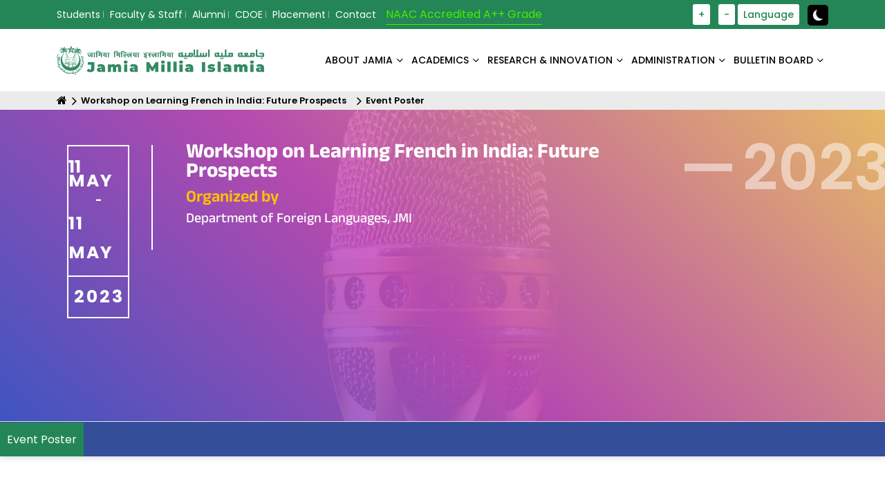

--- FILE ---
content_type: text/html; charset=utf-8
request_url: https://jmi.ac.in/Event/Workshop-on-Learning-French-in-India:-Future-Prospects/Event-Poster
body_size: 9931
content:

<!doctype html>
        <html lang="en">
        <head>
            <title>Event Poster - Jamia Millia Islamia</title>
            <meta charset="UTF-8">
            <meta name="description">
            <meta name="keywords">
            <meta name="author" content="Jamia Millia Islamia">
            <meta name="viewport" content="width=device-width, initial-scale=1.0">
            <meta http-equiv="Content-Type" content="text/html; charset=utf-8" />
            <meta http-equiv="Content-Type" content="text/html; charset=iso-8859-1" />
            <meta http-equiv="x-ua-compatible" content="ie=edge">
            <meta name="viewport" content="width=device-width, initial-scale=1">
            <!-- favicon -->
            <link rel="apple-touch-icon" href="/assets/images/logo/favicon.svg">
            <link rel="shortcut icon" type="image/x-icon" href="/assets/images/logo/favicon.svg">
            <link href="https://cdn.jsdelivr.net/npm/bootstrap@5.0.2/dist/css/bootstrap.min.css" rel="stylesheet" integrity="sha384-EVSTQN3/azprG1Anm3QDgpJLIm9Nao0Yz1ztcQTwFspd3yD65VohhpuuCOmLASjC" crossorigin="anonymous" />
            <link rel="stylesheet" href="https://cdnjs.cloudflare.com/ajax/libs/animate.css/3.4.0/animate.min.css" integrity="sha512-qJ0/lqZSkIHb+lwpMS9oGkWGUEliuTgmGuXIUWT64/C7w96WT/RzV1STU3yQScBGK+e81aZFjoRgeJv/taVMgA==" crossorigin="anonymous" referrerpolicy="no-referrer" />
            <link rel="stylesheet" href="https://cdnjs.cloudflare.com/ajax/libs/OwlCarousel2/2.2.1/assets/owl.carousel.css" integrity="sha512-2H3RwXVyqhq8zP1FRBlZ6oBU4NkyLjXNbcnSGnEuxR1SDOrL0SSIMNCp+PbHTUn8RYLbhGiK/pW8Ih2btTf0ng==" crossorigin="anonymous" referrerpolicy="no-referrer" />
            <link rel="stylesheet" type="text/css" href="/css/bundle.css" />
            <link href="/assets/css/Gallery.css" rel="stylesheet" />
            <link rel="stylesheet" href="https://cdnjs.cloudflare.com/ajax/libs/font-awesome/4.7.0/css/font-awesome.min.css" integrity="sha512-SfTiTlX6kk+qitfevl/7LibUOeJWlt9rbyDn92a1DqWOw9vWG2MFoays0sgObmWazO5BQPiFucnnEAjpAB+/Sw==" crossorigin="anonymous" referrerpolicy="no-referrer" />
            <script src="https://cdnjs.cloudflare.com/ajax/libs/jquery/3.6.0/jquery.min.js" integrity="sha512-894YE6QWD5I59HgZOGReFYm4dnWc1Qt5NtvYSaNcOP+u1T9qYdvdihz0PPSiiqn/+/3e7Jo4EaG7TubfWGUrMQ==" crossorigin="anonymous" referrerpolicy="no-referrer"></script>
            <!-- Google tag (gtag.js) -->
            <script async src="https://www.googletagmanager.com/gtag/js?id=G-28CZF7V0L0"></script>
            <script>window.dataLayer = window.dataLayer || []; function gtag() { dataLayer.push(arguments); } gtag('js', new Date()); gtag('config', 'G-28CZF7V0L0');</script>
            <script type="text/javascript">
                (function (c, l, a, r, i, t, y) {
                    c[a] = c[a] || function () { (c[a].q = c[a].q || []).push(arguments) };
                    t = l.createElement(r); t.async = 1; t.src = "https://www.clarity.ms/tag/" + i;
                    y = l.getElementsByTagName(r)[0]; y.parentNode.insertBefore(t, y);
                })(window, document, "clarity", "script", "j6t7ipzxry");
            </script>
            <!--End Static CSS files -->
           
            
            
        </head>
        <body class="defult-home">
            <noscript>
                <style>
                    .event_banner {
                        background-image: none !important;
                    }

                    body .logo-area img {
                        max-width: 200px;
                    }

                    body img {
                        width: 300px;
                    }

                    body, div, section {
                        background-image: none !important;
                    }

                    .noscript-warning {
                        background-color: red;
                        padding: 10px 20px;
                        font-size: 20px;
                        text-align: center;
                        color: #fff;
                        font-weight: 700;
                    }</style>
                <div class="noscript-warning">
                    Perhaps the internet speed has become slow or it is not able to load properly, please check your internet connection.
                </div>
            </noscript>
            <div class="offwrap"></div>
            <div class="main-content">

<div class="full-width-header"><!--Header Start-->
<header class="rs-header home3-header-style1" id="rs-header"><!-- Topbar Area Start -->
<div class="topbar-area">
<div class="container">
<div class="row y-middle">
<div class="col-lg-8 col-md-8 col-sm-12">
<div class="toolbar-contact">
<ul class="d-flex rs-contact-info"><li class="rs-sms"><a href="/Student/Dashboard" title="Students">Students</a></li><li class="rs-sms"><a href="/Faculty-Staff/Dashboard" title="Faculty & Staff">Faculty & Staff</a></li><li class="rs-sms"><a href="/Alumni/Alumni-Affairs" title="Alumni">Alumni</a></li><li class="rs-sms"><a href="/cdoe" title="Centre For Distance And Online Education">CDOE</a></li><li class="rs-sms"><a href="/Placement/Introduction" title="Placement">Placement</a></li><li class="rs-sms"><a href="/Contactus/Contact-Us" title="Contact">Contact</a></li>
</ul>

<p class="naac-text">NAAC Accredited A++ Grade</p>
</div>
</div>

<div class="col-lg-4 col-md-4 col-sm-12 text-right">
<ul class="toolbar-sl-share gigw_list">
	<li>&nbsp;</li>
	<li>&nbsp;</li>
	<li>&nbsp;</li>
	<li><a href="javascript:void(0)" id="fontIncrease" title="Increase Font Size">+ </a></li>
	<li>&nbsp;</li>
	<li><a href="javascript:void(0)" id="fontDecrease" title="Decrease Font Size">- </a></li>
	<li class="language_cl"><a href="#" title="Language">Language</a>
	<ul class="langselect_sublist">
		<li><a onclick="LangChange(&quot;en&quot;)" style="cursor:pointer;">English</a></li>
		<li><a onclick="LangChange(&quot;hi&quot;)" style="cursor:pointer;">Hindi</a></li>
	</ul>
	</li>
	<li class="search-parent open_add_class">&nbsp;</li>
	<li class="theme_mode"><span id="theme-toggle"><input aria-label="toggle button" class="toggle-button" type="checkbox" /> </span></li>
</ul>
</div>
</div>
</div>
</div>
<!-- Topbar Area End --><!-- Menu Start -->

<div class="menu-area menu-area2 menu-sticky">
<div class="menu-type-style">
<div class="container">
<div class="row-table">
<div class="col-cell">
<div class="logo-area"><a href="/index"><img alt="logo-area" src="/assets/images/logo/logo.svg" /> </a></div>
</div>

<div class="col-cell">
<div class="main-menu">
<nav class="rs-menu hidden-md">
<ul class="nav-menu onepage-menu"><li class="menu-item-has-children megamenu">
    <a href="/About-Jamia-Dashboard/About-Jamia-Dashboard" target="_self">About Jamia</a>
    <ul class="sub-menu"><li>
                                                            <a class="nav__link" href="#">Vice Chancellor Message<i class="icon_sub"></i></a>
                                                            <ul class="nav__sub"><li><a href="/Office-Of-Chancellor/Chancellor" target="_self" >Office Of The Vice Chancellor</a></ul></li><li><a href="/About-Jamia/Profile/History/History/11532/Vision-\u0026amp;-Mission" target="" >Vision & Mission</a><li><a href="/About-Jamia/University-Court/Anjuman-(Court)" target="_self" >University Court</a><li><a href="/About-Jamia/University-Court/Executive-Council" target="" >Executive Council</a><li><a href="/About-Jamia/University-Court/Academic-Council" target="" >Academic Council</a><li><a href="/About-Jamia/University-Court/Finance-Committee" target="_self" >Finance Committee</a><li><a href="/About-Jamia/University-Court/Planning-Board" target="" >Planning Board</a><li><a href="/About-Jamia/Act-&-Statutes" target="_self" >Act & Statutes</a><li><a href="/About-Jamia/Ordinances-&-Regulations/Ordinances-&-Regulations" target="_self" >Ordinances & Regulations</a><li><a href="/ADMINISTRATION/Administration" target="_self" >University Administration</a><li><a href="/ADMINISTRATION/Internal-Quality-Assurance-Cell-(IQAC)/Accreditation/Rankings/National-Rankings" target="_self" >Rankings</a><li><a href="/About-Jamia/Luminaries" target="_self" >Luminaries</a><li>
                                                            <a class="nav__link" href="#">Profile<i class="icon_sub"></i></a>
                                                            <ul class="nav__sub"><li><a href="/About-Jamia/Profile/History/History" target="" >History</a><li><a href="/About-Jamia/Profile/About-JMI" target="_self" >About JMI</a><li><a href="/About-Jamia/Profile/History/Jamia-Tarana" target="" >Jamia Tarana</a><li><a href="/About-Jamia/Profile/History/Jamia's-Logo" target="_self" >Jamia's Logo</a></ul></li><li><a href="/About-Jamia/International-Relations/International-Relations" target="_self" >International Relations</a><li><a href="/About-Jamia/Campus-Harmony-&-Well-Being/E-Samadhaan" target="_self" >Campus Harmony & Well Being</a></ul></li><li class="menu-item-has-children megamenu">
    <a href="/studyatJamia" target="_self">ACADEMICS</a>
    <ul class="sub-menu"><li><a href="/ACADEMICS/Overview/Overview" target="_self" >Overview</a><li>
                                                            <a class="nav__link" href="#">Faculty Of Studies<i class="icon_sub"></i></a>
                                                            <ul class="nav__sub"><li><a href="/fae" target="_self" >Faculty Of Architecture And Ekistics</a><li><a href="/fdn" target="" >Faculty Of Dentistry</a><li><a href="/fed" target="_self" >Faculty Of Education</a><li><a href="/fet" target="_self" >Faculty Of Engineering And Technology</a><li><a href="/ffa" target="" >Faculty Of Fine Arts</a><li><a href="/fhl" target="_self" >Faculty Of Humanities And Languages</a><li><a href="/law" target="" >Faculty Of Law</a><li><a href="/fms" target="_self" >Faculty Of Management Studies</a><li><a href="/fos" target="_self" >Faculty Of Sciences</a><li><a href="/fss" target="_self" >Faculty Of Social Sciences</a><li><a href="/fls" target="_self" >Faculty Of Life Sciences</a></ul></li><li>
                                                            <a class="nav__link" href="#">Departments<i class="icon_sub"></i></a>
                                                            <ul class="nav__sub"><li><a href="/ace" target="" >Department Of Adult And Continuing Education And Extension</a><li><a href="/appliedart" target="_self" >Department Of Applied Art</a><li><a href="/appliedscience" target="_self" >Department Of Applied Sciences & Humanities</a><li><a href="/arabic" target="" >Department Of Arabic</a><li><a href="/architecture" target="" >Department Of Architecture</a><li><a href="/arteducation" target="" >Department Of Art Education</a><li><a href="/arthistory" target="" >Department Of Art History & Art Appreciation</a><li><a href="/biosciences" target="" >Department Of Biosciences</a><li><a href="/biotechnology" target="" >Department Of Biotechnology</a><li><a href="/chemistry" target="" >Department Of Chemistry</a><li><a href="/civil" target="_self" >Department Of Civil Engineering</a><li><a href="/commerce" target="" >Department Of Commerce And Business Studies</a><li><a href="/computerengg" target="_self" >Department Of Computer Engineering</a><li><a href="/computerscience" target="" >Department Of Computer Science</a><li><a href="/design" target="_self" >Department Of Design And Innovation</a><li><a href="/economics" target="_self" >Department Of Economics</a><li><a href="/educationalstudies" target="_self" >Department Of Educational Studies</a><li><a href="/ACADEMICS/Departments/Department-Of-Electrical-Engineering/Introduction" target="_self" >Department Of Electrical Engineering</a><li><a href="/electronics" target="" >Department Of Electronics & Communication Engineering</a><li><a href="/des" target="_self" >Department Of Environmental Science</a><li><a href="/english" target="_self" >Department Of English</a><li><a href="/dfl" target="_self" >Department Of Foreign Languages</a><li><a href="/geography" target="_self" >Department Of Geography</a><li><a href="/graphicart" target="" >Department Of Graphic Art</a><li><a href="/hindi" target="" >Department Of Hindi</a><li><a href="/history" target="" >Department Of History And Culture</a><li><a href="/hospitalmanagement" target="" >Department Of Hospital Management And Hospice Studies</a><li><a href="/islamicstudies" target="_self" >Department Of Islamic Studies</a><li><a href="/mathematics" target="" >Department Of Mathematics</a><li><a href="/ACADEMICS/Departments/Department-Of-Mechanical-Engineering/Faculty-Members" target="_self" >Department Of Mechanical Engineering</a><li><a href="/management" target="" >Department Of Management Studies</a><li><a href="/painting" target="" >Department Of Painting</a><li><a href="/persian" target="" >Department Of Persian</a><li><a href="/physics" target="" >Department Of Physics</a><li><a href="/polscience" target="" >Department Of Political Science</a><li><a href="/psychology" target="" >Department Of Psychology</a><li><a href="/sanskrit" target="" >Department Of Sanskrit</a><li><a href="/sculpture" target="" >Department Of Sculpture</a><li><a href="/socialwork" target="_self" >Department Of Social Work</a><li><a href="/sociology" target="_self" >Department Of Sociology</a><li><a href="/iase" target="_self" >Department Of Teacher Training & Non-Formal Education</a><li><a href="/tourism" target="_self" >Department Of Tourism And Hospitality Management</a><li><a href="/polytechnic" target="_self" >University Polytechnic</a><li><a href="/urdu" target="" >Department Of Urdu</a><li><a href="/planning" target="_self" >Department Of Planning</a><li><a href="/dol" target="_self" >Department Of Law</a><li><a href="/medicalsciences" target="_self" >Department Of Medical Sciences</a><li><a href="/dentalsciences" target="_self" >Department Of Dental Sciences</a></ul></li><li><a href="/ACADEMICS/Centers/All-Centres" target="_self" >Centers</a><li>
                                                            <a class="nav__link" href="#">School<i class="icon_sub"></i></a>
                                                            <ul class="nav__sub"><li><a href="/bmc" target="" >Balak Mata Centres</a><li><a href="/ACADEMICS/School/Gerda-Philipsborn-Day-Care-Centre/Introduction" target="" >Gerda Philipsborn Day Care Centre</a><li><a href="/ACADEMICS/School/Jamia-Girls-Senior-Secondary-School/Introduction" target="" >Jamia Girls Senior Secondary School</a><li><a href="/ACADEMICS/School/Child-Guidance-Centre/Introduction" target="_self" >Child Guidance Centre</a><li><a href="/ACADEMICS/School/Jamia-Middle-School/Introduction" target="" >Jamia Middle School</a><li><a href="/ACADEMICS/School/Jamia-Senior-Secondary-School(Morning-Shift)/Introduction" target="" >Jamia Senior Secondary School(Morning Shift)</a><li><a href="/ACADEMICS/School/Mushir-Fatma-Jamia-Nursery-School/Introduction" target="" >Mushir Fatma Jamia Nursery School</a><li><a href="/ACADEMICS/School/Syed-Abid-Husain-Senior-Secondary-School/Introduction" target="" >Syed Abid Husain Senior Secondary School</a></ul></li><li><a href="/ACADEMICS/Admissions/Admission-Notifications" target="_self" >Admissions</a><li><a href="/ACADEMICS/Examinations/Introduction" target="_self" >Examinations</a><li><a href="/ACADEMICS/Academic-Calendar/Academic-Calendar" target="_self" >Academic Calendar</a><li><a href="/ACADEMICS/Academic-Curricula/Regular-Programme" target="_self" >Academic Curricula</a><li><a href="/ACADEMICS/Timetable" target="_self" >Timetable</a><li><a href="https://jmi.ac.in/feepayment" target="_self" >Fee Payment</a><li><a href="/ACADEMICS/University-Library/About-Library" target="_self" >University Library</a><li><a href="/FTK-Centre-For-Information-Technology/ICT-Services" target="_self" >IT Services</a><li><a href="/ADMINISTRATION/Dean-Students-Welfare/Scholarships" target="_self" >Scholarships/Fellowships</a><li><a href="/ACADEMICS/Hostels/University-Boys-Hostels/Notices" target="_self" >Hostels</a><li><a href="/ACADEMICS/Games-&-Sports/Introduction" target="_self" >Games & Sports</a><li><a href="/ACADEMICS/Students-Helpdesk/Students-Facilitation-(Main)/Students-Facilitation-Services" target="_self" >Students Helpdesk</a><li><a href="/foreignstudents" target="_self" >International Students</a><li><a href="/upload/gian/index.html" target="_self" >GIAN</a><li><a href="/nep" target="_self" >National Education Policy (NEP)</a><li><a href="https://jmi.ac.in/cccp" target="_self" >RCA</a></ul></li><li class="menu-item-has-children megamenu">
    <a href="/RESEARCH-&-INNOVATION/Featured-Research/Featured-Research" target="_self">RESEARCH & INNOVATION</a>
    <ul class="sub-menu"><li><a href="/RESEARCH-&-INNOVATION/PMRF/Introduction" target="_self" >PMRF</a><li><a href="/RESEARCH-&-INNOVATION/ARIIA/Introduction" target="_blank" >ARIIA</a><li><a href="/RESEARCH-&-INNOVATION/Ph.D.-Abstracts/Ph.D.-Abstracts" target="_self" >Ph.D. Abstracts</a><li><a href="/RESEARCH-&-INNOVATION/Research-Projects" target="" >Research Projects</a><li><a href="/RESEARCH-&-INNOVATION/Consultancy" target="_self" >Consultancy</a><li><a href="/RESEARCH-&-INNOVATION/Visvesvaraya-Ph-D-Scheme/Introduction" target="_self" >Visvesvaraya Ph D Scheme</a><li><a href="/RESEARCH-&-INNOVATION/Institutional-Ethics-Committee-(IEC)/Registration-&-Notifications" target="_self" >Institutional Ethics Committee (IEC)</a><li><a href="/RESEARCH-&-INNOVATION/Patents" target="_self" >Patents</a><li><a href="/RESEARCH-&-INNOVATION/Accolades/Awards-&-Honours" target="" >Accolades/Awards & Honours</a><li><a href="/RESEARCH-&-INNOVATION/GATI/About" target="_self" >GATI</a></ul></li><li class="menu-item-has-children megamenu">
    <a href="/ADMINISTRATION/Administration" target="_self">ADMINISTRATION</a>
    <ul class="sub-menu"><li><a href="/Office-Of-Chancellor/Chancellor" target="_self" >Chancellor</a><li><a href="/About-Jamia/Vice-Chancellor-Message/Office-Of-The-Vice-Chancellor/Office-Of-The-Vice-Chancellor" target="_self" >Vice Chancellor</a><li><a href="/ADMINISTRATION/Registrar/Registrar" target="_self" >Registrar</a><li><a href="https://jmi.ac.in/ACADEMICS/Examinations/COE-Staff" target="_self" >Controller Of Examination</a><li><a href="/ADMINISTRATION/Finance-Officer/Finance-Officer" target="_self" >Finance Officer ( Officiating )</a><li><a href="/ADMINISTRATION/Deans/Deans-Of-Faculties" target="_self" >Deans</a><li><a href="/ADMINISTRATION/Dean-Students-Welfare/Introduction" target="_self" >DSW</a><li><a href="/ADMINISTRATION/Vigilance-Corner/Vigilance-Corner" target="_self" >Vigilance Corner</a><li><a href="/ADMINISTRATION/Right-To-Information-Act/Names-Of-CPIO-&-FAA" target="_self" >Right To Information Act</a><li><a href="/ADMINISTRATION/IQAC/Feedback" target="_self" >Feedback</a><li><a href="/ADMINISTRATION/IQAC/Introduction" target="_self" >Internal Quality Assurance Cell (IQAC)</a><li><a href="/ADMINISTRATION/Internal-Complaints-Committee/Internal-Complaints-Committee" target="_self" >Internal Complaints Committee</a><li><a href="/ADMINISTRATION/Self-Disclosure-Links/Quick-Links" target="_self" >Self-Disclosure Links</a><li><a href="/ADMINISTRATION/Chief-Proctor-Office/Introduction" target="_self" >Chief Proctor Office</a><li><a href="/ADMINISTRATION/Sustainability-Cell/Introduction" target="_self" >Sustainability Cell</a><li><a href="/ADMINISTRATION/Viksit-Bharat-@2047/Viksit-Bharat-@2047" target="_self" >Viksit Bharat @2047</a><li><a href="/eoc" target="_self" >Equal Opportunity Cell</a><li><a href="/ADMINISTRATION/Mental-Health-And-Wellness-Cell-(MHWC)/Introduction" target="_self" >Mental Health And Wellness Cell (MHWC)</a></ul></li><li class="menu-item-has-children megamenu">
    <a href="/Bulletin-Board-Dashboard/Bulletin-Board-Dashboard" target="_self">BULLETIN BOARD</a>
    <ul class="sub-menu"><li><a href="/BULLETIN-BOARD/Jobs/Careers@JMI" target="_self" >Careers@JMI</a><li><a href="/BULLETIN-BOARD/Tenders/Latest" target="" >Tenders</a><li><a href="/BULLETIN-BOARD/Events/Latest-Events" target="_self" >Events</a><li><a href="/BULLETIN-BOARD/Press-Release/Latest" target="" >Press Release</a><li><a href="/BULLETIN-BOARD/Notices/Circulars/Latest" target="" >Notices/Circulars</a><li><a href="/University-Reports-Dashboard/Annual-Report-(English)" target="_self" >Annual Report</a><li><a href="/University-Reports-Dashboard/Financial-Report-(English)" target="_self" >Financial Reports</a><li><a href="/University-Reports-Dashboard/UGC/Statistical-Data-Fact-Sheet" target="_self" >Statistical Data Fact Sheet</a><li><a href="/BULLETIN-BOARD/Forms-&-Proforma/Administrative-Proforma" target="_self" >Forms & Proforma</a><li><a href="/BULLETIN-BOARD/Photo-Gallery/Latest" target="_self" >Photo Gallery</a><li><a href="/University-Reports-Dashboard/Newsletter-/-Other-Reports" target="_self" >Newsletter / Other Reports</a></ul></li>
</ul>
<!-- //.nav-menu --></nav>
</div>

<div class="expand-btn-inner ml-2">
<ul class="humburger d-lg-none">
	<li class="humburger">
	<div class="bar">&nbsp;</div>
	</li>
</ul>
</div>
</div>
</div>
</div>
</div>
</div>
<!-- Menu End --><!-- Canvas Menu start -->

<nav class="right_menu_togle mobile-navbar-menu" id="mobile-navbar-menu">
<div class="close-btn hash-has-sub"><a class="nav-close hash" id="nav-close2"> </a>

<div class="line">&nbsp;</div>
<a class="nav-close hash" id="nav-close2"> </a></div>

<ul class="nav-menu"><li class="menu-item-has-children megamenu">
    <a href="/About-Jamia-Dashboard/About-Jamia-Dashboard" target="_self">About Jamia</a>
    <ul class="sub-menu"><li>
                                                            <a class="nav__link" href="#">Vice Chancellor Message<i class="icon_sub"></i></a>
                                                            <ul class="nav__sub"><li><a href="/Office-Of-Chancellor/Chancellor" target="_self" >Office Of The Vice Chancellor</a></ul></li><li><a href="/About-Jamia/Profile/History/History/11532/Vision-\u0026amp;-Mission" target="" >Vision & Mission</a><li><a href="/About-Jamia/University-Court/Anjuman-(Court)" target="_self" >University Court</a><li><a href="/About-Jamia/University-Court/Executive-Council" target="" >Executive Council</a><li><a href="/About-Jamia/University-Court/Academic-Council" target="" >Academic Council</a><li><a href="/About-Jamia/University-Court/Finance-Committee" target="_self" >Finance Committee</a><li><a href="/About-Jamia/University-Court/Planning-Board" target="" >Planning Board</a><li><a href="/About-Jamia/Act-&-Statutes" target="_self" >Act & Statutes</a><li><a href="/About-Jamia/Ordinances-&-Regulations/Ordinances-&-Regulations" target="_self" >Ordinances & Regulations</a><li><a href="/ADMINISTRATION/Administration" target="_self" >University Administration</a><li><a href="/ADMINISTRATION/Internal-Quality-Assurance-Cell-(IQAC)/Accreditation/Rankings/National-Rankings" target="_self" >Rankings</a><li><a href="/About-Jamia/Luminaries" target="_self" >Luminaries</a><li>
                                                            <a class="nav__link" href="#">Profile<i class="icon_sub"></i></a>
                                                            <ul class="nav__sub"><li><a href="/About-Jamia/Profile/History/History" target="" >History</a><li><a href="/About-Jamia/Profile/About-JMI" target="_self" >About JMI</a><li><a href="/About-Jamia/Profile/History/Jamia-Tarana" target="" >Jamia Tarana</a><li><a href="/About-Jamia/Profile/History/Jamia's-Logo" target="_self" >Jamia's Logo</a></ul></li><li><a href="/About-Jamia/International-Relations/International-Relations" target="_self" >International Relations</a><li><a href="/About-Jamia/Campus-Harmony-&-Well-Being/E-Samadhaan" target="_self" >Campus Harmony & Well Being</a></ul></li><li class="menu-item-has-children megamenu">
    <a href="/studyatJamia" target="_self">ACADEMICS</a>
    <ul class="sub-menu"><li><a href="/ACADEMICS/Overview/Overview" target="_self" >Overview</a><li>
                                                            <a class="nav__link" href="#">Faculty Of Studies<i class="icon_sub"></i></a>
                                                            <ul class="nav__sub"><li><a href="/fae" target="_self" >Faculty Of Architecture And Ekistics</a><li><a href="/fdn" target="" >Faculty Of Dentistry</a><li><a href="/fed" target="_self" >Faculty Of Education</a><li><a href="/fet" target="_self" >Faculty Of Engineering And Technology</a><li><a href="/ffa" target="" >Faculty Of Fine Arts</a><li><a href="/fhl" target="_self" >Faculty Of Humanities And Languages</a><li><a href="/law" target="" >Faculty Of Law</a><li><a href="/fms" target="_self" >Faculty Of Management Studies</a><li><a href="/fos" target="_self" >Faculty Of Sciences</a><li><a href="/fss" target="_self" >Faculty Of Social Sciences</a><li><a href="/fls" target="_self" >Faculty Of Life Sciences</a></ul></li><li>
                                                            <a class="nav__link" href="#">Departments<i class="icon_sub"></i></a>
                                                            <ul class="nav__sub"><li><a href="/ace" target="" >Department Of Adult And Continuing Education And Extension</a><li><a href="/appliedart" target="_self" >Department Of Applied Art</a><li><a href="/appliedscience" target="_self" >Department Of Applied Sciences & Humanities</a><li><a href="/arabic" target="" >Department Of Arabic</a><li><a href="/architecture" target="" >Department Of Architecture</a><li><a href="/arteducation" target="" >Department Of Art Education</a><li><a href="/arthistory" target="" >Department Of Art History & Art Appreciation</a><li><a href="/biosciences" target="" >Department Of Biosciences</a><li><a href="/biotechnology" target="" >Department Of Biotechnology</a><li><a href="/chemistry" target="" >Department Of Chemistry</a><li><a href="/civil" target="_self" >Department Of Civil Engineering</a><li><a href="/commerce" target="" >Department Of Commerce And Business Studies</a><li><a href="/computerengg" target="_self" >Department Of Computer Engineering</a><li><a href="/computerscience" target="" >Department Of Computer Science</a><li><a href="/design" target="_self" >Department Of Design And Innovation</a><li><a href="/economics" target="_self" >Department Of Economics</a><li><a href="/educationalstudies" target="_self" >Department Of Educational Studies</a><li><a href="/ACADEMICS/Departments/Department-Of-Electrical-Engineering/Introduction" target="_self" >Department Of Electrical Engineering</a><li><a href="/electronics" target="" >Department Of Electronics & Communication Engineering</a><li><a href="/des" target="_self" >Department Of Environmental Science</a><li><a href="/english" target="_self" >Department Of English</a><li><a href="/dfl" target="_self" >Department Of Foreign Languages</a><li><a href="/geography" target="_self" >Department Of Geography</a><li><a href="/graphicart" target="" >Department Of Graphic Art</a><li><a href="/hindi" target="" >Department Of Hindi</a><li><a href="/history" target="" >Department Of History And Culture</a><li><a href="/hospitalmanagement" target="" >Department Of Hospital Management And Hospice Studies</a><li><a href="/islamicstudies" target="_self" >Department Of Islamic Studies</a><li><a href="/mathematics" target="" >Department Of Mathematics</a><li><a href="/ACADEMICS/Departments/Department-Of-Mechanical-Engineering/Faculty-Members" target="_self" >Department Of Mechanical Engineering</a><li><a href="/management" target="" >Department Of Management Studies</a><li><a href="/painting" target="" >Department Of Painting</a><li><a href="/persian" target="" >Department Of Persian</a><li><a href="/physics" target="" >Department Of Physics</a><li><a href="/polscience" target="" >Department Of Political Science</a><li><a href="/psychology" target="" >Department Of Psychology</a><li><a href="/sanskrit" target="" >Department Of Sanskrit</a><li><a href="/sculpture" target="" >Department Of Sculpture</a><li><a href="/socialwork" target="_self" >Department Of Social Work</a><li><a href="/sociology" target="_self" >Department Of Sociology</a><li><a href="/iase" target="_self" >Department Of Teacher Training & Non-Formal Education</a><li><a href="/tourism" target="_self" >Department Of Tourism And Hospitality Management</a><li><a href="/polytechnic" target="_self" >University Polytechnic</a><li><a href="/urdu" target="" >Department Of Urdu</a><li><a href="/planning" target="_self" >Department Of Planning</a><li><a href="/dol" target="_self" >Department Of Law</a><li><a href="/medicalsciences" target="_self" >Department Of Medical Sciences</a><li><a href="/dentalsciences" target="_self" >Department Of Dental Sciences</a></ul></li><li><a href="/ACADEMICS/Centers/All-Centres" target="_self" >Centers</a><li>
                                                            <a class="nav__link" href="#">School<i class="icon_sub"></i></a>
                                                            <ul class="nav__sub"><li><a href="/bmc" target="" >Balak Mata Centres</a><li><a href="/ACADEMICS/School/Gerda-Philipsborn-Day-Care-Centre/Introduction" target="" >Gerda Philipsborn Day Care Centre</a><li><a href="/ACADEMICS/School/Jamia-Girls-Senior-Secondary-School/Introduction" target="" >Jamia Girls Senior Secondary School</a><li><a href="/ACADEMICS/School/Child-Guidance-Centre/Introduction" target="_self" >Child Guidance Centre</a><li><a href="/ACADEMICS/School/Jamia-Middle-School/Introduction" target="" >Jamia Middle School</a><li><a href="/ACADEMICS/School/Jamia-Senior-Secondary-School(Morning-Shift)/Introduction" target="" >Jamia Senior Secondary School(Morning Shift)</a><li><a href="/ACADEMICS/School/Mushir-Fatma-Jamia-Nursery-School/Introduction" target="" >Mushir Fatma Jamia Nursery School</a><li><a href="/ACADEMICS/School/Syed-Abid-Husain-Senior-Secondary-School/Introduction" target="" >Syed Abid Husain Senior Secondary School</a></ul></li><li><a href="/ACADEMICS/Admissions/Admission-Notifications" target="_self" >Admissions</a><li><a href="/ACADEMICS/Examinations/Introduction" target="_self" >Examinations</a><li><a href="/ACADEMICS/Academic-Calendar/Academic-Calendar" target="_self" >Academic Calendar</a><li><a href="/ACADEMICS/Academic-Curricula/Regular-Programme" target="_self" >Academic Curricula</a><li><a href="/ACADEMICS/Timetable" target="_self" >Timetable</a><li><a href="https://jmi.ac.in/feepayment" target="_self" >Fee Payment</a><li><a href="/ACADEMICS/University-Library/About-Library" target="_self" >University Library</a><li><a href="/FTK-Centre-For-Information-Technology/ICT-Services" target="_self" >IT Services</a><li><a href="/ADMINISTRATION/Dean-Students-Welfare/Scholarships" target="_self" >Scholarships/Fellowships</a><li><a href="/ACADEMICS/Hostels/University-Boys-Hostels/Notices" target="_self" >Hostels</a><li><a href="/ACADEMICS/Games-&-Sports/Introduction" target="_self" >Games & Sports</a><li><a href="/ACADEMICS/Students-Helpdesk/Students-Facilitation-(Main)/Students-Facilitation-Services" target="_self" >Students Helpdesk</a><li><a href="/foreignstudents" target="_self" >International Students</a><li><a href="/upload/gian/index.html" target="_self" >GIAN</a><li><a href="/nep" target="_self" >National Education Policy (NEP)</a><li><a href="https://jmi.ac.in/cccp" target="_self" >RCA</a></ul></li><li class="menu-item-has-children megamenu">
    <a href="/RESEARCH-&-INNOVATION/Featured-Research/Featured-Research" target="_self">RESEARCH & INNOVATION</a>
    <ul class="sub-menu"><li><a href="/RESEARCH-&-INNOVATION/PMRF/Introduction" target="_self" >PMRF</a><li><a href="/RESEARCH-&-INNOVATION/ARIIA/Introduction" target="_blank" >ARIIA</a><li><a href="/RESEARCH-&-INNOVATION/Ph.D.-Abstracts/Ph.D.-Abstracts" target="_self" >Ph.D. Abstracts</a><li><a href="/RESEARCH-&-INNOVATION/Research-Projects" target="" >Research Projects</a><li><a href="/RESEARCH-&-INNOVATION/Consultancy" target="_self" >Consultancy</a><li><a href="/RESEARCH-&-INNOVATION/Visvesvaraya-Ph-D-Scheme/Introduction" target="_self" >Visvesvaraya Ph D Scheme</a><li><a href="/RESEARCH-&-INNOVATION/Institutional-Ethics-Committee-(IEC)/Registration-&-Notifications" target="_self" >Institutional Ethics Committee (IEC)</a><li><a href="/RESEARCH-&-INNOVATION/Patents" target="_self" >Patents</a><li><a href="/RESEARCH-&-INNOVATION/Accolades/Awards-&-Honours" target="" >Accolades/Awards & Honours</a><li><a href="/RESEARCH-&-INNOVATION/GATI/About" target="_self" >GATI</a></ul></li><li class="menu-item-has-children megamenu">
    <a href="/ADMINISTRATION/Administration" target="_self">ADMINISTRATION</a>
    <ul class="sub-menu"><li><a href="/Office-Of-Chancellor/Chancellor" target="_self" >Chancellor</a><li><a href="/About-Jamia/Vice-Chancellor-Message/Office-Of-The-Vice-Chancellor/Office-Of-The-Vice-Chancellor" target="_self" >Vice Chancellor</a><li><a href="/ADMINISTRATION/Registrar/Registrar" target="_self" >Registrar</a><li><a href="https://jmi.ac.in/ACADEMICS/Examinations/COE-Staff" target="_self" >Controller Of Examination</a><li><a href="/ADMINISTRATION/Finance-Officer/Finance-Officer" target="_self" >Finance Officer ( Officiating )</a><li><a href="/ADMINISTRATION/Deans/Deans-Of-Faculties" target="_self" >Deans</a><li><a href="/ADMINISTRATION/Dean-Students-Welfare/Introduction" target="_self" >DSW</a><li><a href="/ADMINISTRATION/Vigilance-Corner/Vigilance-Corner" target="_self" >Vigilance Corner</a><li><a href="/ADMINISTRATION/Right-To-Information-Act/Names-Of-CPIO-&-FAA" target="_self" >Right To Information Act</a><li><a href="/ADMINISTRATION/IQAC/Feedback" target="_self" >Feedback</a><li><a href="/ADMINISTRATION/IQAC/Introduction" target="_self" >Internal Quality Assurance Cell (IQAC)</a><li><a href="/ADMINISTRATION/Internal-Complaints-Committee/Internal-Complaints-Committee" target="_self" >Internal Complaints Committee</a><li><a href="/ADMINISTRATION/Self-Disclosure-Links/Quick-Links" target="_self" >Self-Disclosure Links</a><li><a href="/ADMINISTRATION/Chief-Proctor-Office/Introduction" target="_self" >Chief Proctor Office</a><li><a href="/ADMINISTRATION/Sustainability-Cell/Introduction" target="_self" >Sustainability Cell</a><li><a href="/ADMINISTRATION/Viksit-Bharat-@2047/Viksit-Bharat-@2047" target="_self" >Viksit Bharat @2047</a><li><a href="/eoc" target="_self" >Equal Opportunity Cell</a><li><a href="/ADMINISTRATION/Mental-Health-And-Wellness-Cell-(MHWC)/Introduction" target="_self" >Mental Health And Wellness Cell (MHWC)</a></ul></li><li class="menu-item-has-children megamenu">
    <a href="/Bulletin-Board-Dashboard/Bulletin-Board-Dashboard" target="_self">BULLETIN BOARD</a>
    <ul class="sub-menu"><li><a href="/BULLETIN-BOARD/Jobs/Careers@JMI" target="_self" >Careers@JMI</a><li><a href="/BULLETIN-BOARD/Tenders/Latest" target="" >Tenders</a><li><a href="/BULLETIN-BOARD/Events/Latest-Events" target="_self" >Events</a><li><a href="/BULLETIN-BOARD/Press-Release/Latest" target="" >Press Release</a><li><a href="/BULLETIN-BOARD/Notices/Circulars/Latest" target="" >Notices/Circulars</a><li><a href="/University-Reports-Dashboard/Annual-Report-(English)" target="_self" >Annual Report</a><li><a href="/University-Reports-Dashboard/Financial-Report-(English)" target="_self" >Financial Reports</a><li><a href="/University-Reports-Dashboard/UGC/Statistical-Data-Fact-Sheet" target="_self" >Statistical Data Fact Sheet</a><li><a href="/BULLETIN-BOARD/Forms-&-Proforma/Administrative-Proforma" target="_self" >Forms & Proforma</a><li><a href="/BULLETIN-BOARD/Photo-Gallery/Latest" target="_self" >Photo Gallery</a><li><a href="/University-Reports-Dashboard/Newsletter-/-Other-Reports" target="_self" >Newsletter / Other Reports</a></ul></li>
</ul>
<!-- //.nav-menu --></nav>
<!-- Canvas Menu end --><!-- Canvas Mobile Menu start --><!-- Canvas Menu end --></header>
<!--Header End--><!-- start mobile view tools -->

<div class="mob-toolbar-contact w-100">
<ul class="d-flex justify-content-between">
	<li class="rs-sms"><a href="/Student/Dashboard">Students </a></li>
	<li class="rs-sms"><a href="/Faculty-Staff/Dashboard">Faculty &amp; Staff </a></li>
	<li class="rs-sms"><a href="/Alumni/Jamia-Alumni-Connect">Alumni </a></li>
	<li class="rs-sms"><a href="/Placement/Introduction">Industry </a></li>
</ul>
</div>
<!-- end mobile view tools --></div>


<section class="breadcrumbs_sec" id="MainContent">
    <div class="rs-breadcrumbs  breadcrumb_top img1">
        <div class="container">
            <div class="breadcrumbs-inner">
                <!--  <h1 class="page-title">Introduction</h1> -->
                <div class="breadcrumbs-title">
                        <a href="/index" aria-label="Home">
                            <i class="fa fa-home" aria-hidden="true"></i>
                        </a>
<Breadcum><span class="new-page"><a href="/Event/Workshop-on-Learning-French-in-India:-Future-Prospects">Workshop on Learning French in India: Future Prospects</a></span></Breadcum><Breadcum><span class="new-page"><a href="/Event/Workshop-on-Learning-French-in-India:-Future-Prospects/Event-Poster">Event Poster</a></span></Breadcum>                </div>

            </div>
        </div>
    </div>
                    <div class="single_event_sec_head">
                        <div class="event_banner">
                            <div class="single_event_img" style="background-image:url('/assets/images/Event/1.jpg')">
                            </div>
                            <div class="single_event_gradient" style="background: linear-gradient(43deg, #425ad1 0%, #c850c0 46%, #ffcc70 100%);">                      </div>
                            <div class="container">
                                <div class="container_padding">
                                    <div class="wrapper single_event_wrapper">
                                        <div class="single_event_intro">
                                            <div class="single_event_date-card">
                                                <div class="single_event_date">11 <span class="single_event_month text-uppercase">May</span></div>
                                             
                                           <strong>-</strong>
                                                <div class="single_event_month text-uppercase"><span class="single_event_date">11 </span><span class="single_event_month text-uppercase">May</span></div>
                                                <div class="single_event_year">2023</div>
                                            </div>
                                            <div class="single_event_info">
                                                <h1 class="single_event_heading text-white">Workshop on Learning French in India: Future Prospects</h1>
                                                <h5 class="single_event_heading text-warning mb-0">Organized by</h5>
                                                    <h6 class="text-white">Department of Foreign Languages, JMI </h6>
                                            </div>
                                           

                                        </div>
                                    </div>
                                    <div class="single_event_contacts-wrapper border-bottom">

                                        <div class="single_event_contacts-bg"></div>

                                    </div>
                                    <div class="single_event_bg-text"><span class="px-2">—</span>2023</div>
                                </div>
                            </div>
                        </div>
                    </div>
                    <script>

                        $(function () {
                            if ('' != null
                                && '' != ''
                            ) {
                                $(".single_event_gradient").attr("style", '')
                            }

                            if ('' != null
                                && '' != ''
                            ) {
                                $(".single_event_img").attr("style", 'background-image:url("/Upload/Banner/")')
                            }


                        })
                    </script>

</section>

<section class="p_relative">                                                                                                
    <div class="hp-tab-cont" id="navbar-example2">                                                                                                
        <div class="greedynav">                                                                
            <ul class="links">                                                                                                
               <li class="active"><a href="/Event/Workshop-on-Learning-French-in-India:-Future-Prospects/Event-Poster" target="_self">Event Poster</a></li>                                                                                              
            </ul>                                                                                         
            <button>MORE</button>                                                                                                
                                                                                                
 <ul class="hidden-links hidden">                                                                                                
            </ul>                                                                                                
        </div>                                                                                                
    </div>                                                                                                
</section>                <section class="inner_page_sec ">
                    <div class="pt-70 pb-70 md-pt-70 md-pb-70">
                        <div class="container">
                            <div class="container_padding">
                                <div class="rs-team-single">

                                        <div class="row">
                                            <div class="col-lg-12">
                                                <div class="sec-title  mb-10">
                                                    <h2 class="title">Event Poster</h2>
                                                </div>
                                            </div>
                                        </div>



                                </div>
                            </div>
                        </div>
                    </div>
                </section>

    <section class="inner_page_sec full_profile_sec loaded" id="single_event_inner">
        <div class="pb-70">
            <div class="container">
                <div class="container_padding">
                    <div class="rs-project style2">
                        <div class="row">

                        </div>
                    </div>
                    <br />
                        <div class="row pb-25">
                            <div class="col-md-12">
                                <a target="_blank" href="/upload/EventDetail/workshop_dfl_2023may11.pdf" title="Event Poster" class="btn_rounded">Click here for details <i class="fa fa-file-pdf-o"></i> </a>

                                <span class="pdf-btn-info d-flex align-items-center gap-2 px-3 pt-2">
                                        <span><i class="fa fa-file" aria-hidden="true"></i>.pdf</span>
                                        <span> <i class="fa fa-info-circle" aria-hidden="true"></i>101.21 KB</span>
                                        <span><i class="fa fa-globe" aria-hidden="true"></i> English</span>
                                </span>

                            </div>
                        </div>

                </div>
            </div>
        </div>
    </section>
<script>
    $(function () {
        $(".pt-70").removeClass("pb-70");
    });
</script>
    <script type="text/javascript">
        $('.go-to-main').click(function () {
            $('html, body').animate({
                scrollTop: $($(this).attr('href')).offset().top - 200
            }, 500);
            return false;
        });
    </script>

<footer class="sec_footer rs-footer style1">
<div class="footer-top">
<div class="container-fluid2">
<div class="row">
<div class="col-lg-4 col-md-12 col-sm-12 md-mb-4">
<div class="footer-logo mb-40 w-75"><a class="d-block" href="/Home/index" title="Jamia Home"><img alt="Jamia Logo" src="/upload/menuupload/jmi-footer-logo.svg" /></a></div>

<ul class="address-widget mt-3">
	<li>
	<div class="desc">Jamia Millia Islamia, Jamia Nagar,<br />
	New Delhi-110025, India</div>
	</li>
	<li>
	<div class="desc"><a href="#">+91(11)26981717, 26984617, 26984658, 26988044, 26987183 </a></div>
	</li>
	<li>
	<div class="desc"><a href="#">+91(11)2698 0229</a></div>
	</li>
</ul>

<ul class="footer-social "> <li><a href="https://www.facebook.com/jmiofficial" target="_blank" title="Facebook"><span><i class="fa fa-facebook"></i></span></a></li> <li><a href="https://www.linkedin.com/in/jmiofficial" target="_blank" title="Linkedin"><span><i class="fa fa-linkedin"></i></span></a></li> <li><a href="https://www.instagram.com/jamiamilliaislamia_official/" target="_blank" title="Instagram"><span><i class="fa fa-instagram"></i></span></a></li> <li><a href="https://twitter.com/jmiu_official" target="_blank" title="Twitter"><span><i class="fa fa-twitter"></i></span></a></li> <li><a href="https://www.youtube.com/channel/UCZOGZZ8jpsnBUffIL-47UZw" target="_blank" title="Youtube"><span><i class="fa fa-youtube"></i></span></a></li>
</ul>
</div>

<div class="col-lg-8 col-md-12 col-sm-12 md-mb-10 pl-55 md-pl-15">
<h6 class="heading_title">Important Link</h6>

<ul class="ftr_ul2">
	<li><a href="/About-Jamia/Profile/History/History">About Jamia</a></li>
	<li><a href="/studyatjamia">Academics</a></li>
	<li><a href="/RESEARCH-&amp;-INNOVATION/Ph.D.-Abstracts/Ph.D.-Abstracts">Research &amp; Innovation</a></li>
	<li><a href="/ADMINISTRATION/Administration">Administration</a></li>
	<li><a href="/Health-Centers/Health-Services">Health Services </a></li>
	<li><a href="/Bulletin-Board-Dashboard/Bulletin-Board-Dashboard">Bulletin Board</a></li>
	<li><a href="/cit">IT Services</a></li>
	<li><a href="/zhlibrary">University Library</a></li>
	<li><a href="/About-Jamia/Act-&amp;-Statutes/Act-&amp;-Statutes">Act &amp; Statutes</a></li>
	<li><a href="/About-Jamia/Ordinances-&amp;-Regulations/Ordinances-&amp;-Regulations">Ordinances &amp; Regulations</a></li>
</ul>

<ul class="ftr_ul2">
	<li><a href="/ADMINISTRATION/Right-To-Information-Act/Names-Of-CPIO-&amp;-FAA">Right to Information</a></li>
	<li><a href="/Seniority-List-Of-Faculty/Staff-Members/Faculty-&amp;-Staff-Associations">Faculty &amp; Staff Associations</a></li>
	<li><a href="/Faculty-Dashboard/All-Faculty">Faculty Search</a></li>
	<!--<li><a href="/upload/menuupload/emaildirectory.pdf">Telephone/Email directory</a></li>-->
	<li><a href="/hostels">Hostels</a></li>
	<li><a href="/BULLETIN-BOARD/Forms-&amp;-Proforma/Administrative-Proforma">Forms &amp; Proforma</a></li>
	<li><a href="/Seniority-List-Of-Faculty/Staff-Members/Seniority-List-Of-Faculty/Staff-Members">Seniority List of Faculty/Staff Members</a></li>
	<li><a href="/feepayment">Fee Payment</a></li>
</ul>

<ul class="ftr_ul2">
	<li><a href="/Medical-Bill-Section-Related-Forms-And-List-Of-Panelled-Hospitals">Medical Bill/empanelled hospitals</a></li>
	<li><a href="/List-Of-Authorized-Travel-Agents/List-Of-Authorized-Travel-Agents">Authorised Travel Agents</a></li>
	<li><a href="/upload/advertisement/pico_notice_limited_tender_enquiry_2013september10.pdf">Format of Tender Enquiry/NIQ</a></li>
	<li><a href="/Auditorium-&amp;-Guest-House/NEHRU-HOUSE-(University-Guest-House)">Auditorium &amp; Guest House</a></li>
	<li><a href="/School-Dashboard/School-Dashboard">School</a></li>
	<li><a href="/cccp">Residential Coaching Academy (CCCP)</a></li>
	<li><a href="https://www.education.gov.in/">Ministry of Education (MoE)</a></li>
</ul>

<ul class="ftr_ul2">
	<li><a href="/ADMINISTRATION/IQAC/Introduction">Prof. SA Ansari IQAC</a></li>
	<li><a href="/ADMINISTRATION/Vigilance-Corner/Vigilance-Corner">Vigilance Corner</a></li>
	<li><a href="/ACADEMICS/Admissions/Admissions-(University-And-Jamia-Schools)">Admissions &amp; Examinations</a></li>
	<li><a href="/About-Jamia/International-Relations/International-Relations">International Relations</a></li>
	<li><a href="/cdoe">Online Distance Education</a></li>
	<li><a href="/Homeheader/Sitemap">Sitemap</a></li>
	<li><a href="/Placement/Introduction">Training &amp; Placement</a></li>
	<li><a href="https://www.ugc.gov.in/">University Grants Commission (UGC)</a></li>
	<li><a href="/Legal-document/Privacy-Policy">Privacy Policy</a></li>
	<li><a href="/Legal-document/Copyright-Policy">Copyright Policy</a></li>
	<li><a href="/Legal-document/Help">Help</a></li>
</ul>
</div>
</div>
</div>
</div>

<div class="footer-bottom">
<div class="container">
<div class="row">
<div class="col-md-8 col-sm-12">
<div class="copyright">
<p>Copyright &copy; 2023 - All Rights Reserved - Official Website of Jamia Millia Islamia<br />
Website Content owned &amp; provided by Jamia Millia Islamia.</p>
</div>
</div>

<div class="col-md-4 col-sm-12">
<div class="copyright text-center">
<p>Website Last Updated on :<span class="lastUpdate">22/09/2022</span></p>

<p>Visitors No. :<img id="CounterPTPL" src="" title="https://www.jmi.ac.in/VisitorCounter/Visitor/1" /> <script>
																												Url();
																												function Url() {
																													var a = document.getElementById('CounterPTPL').getAttribute('title') + window.location.pathname + window.location.search
																													document.getElementById('CounterPTPL').setAttribute('src', a);
																												}
							</script></p>
</div>
</div>
</div>


</div>
</div>
</footer>

<p class="mb-0 text-center text-white mt-3 small"><u><a href="https://jmi.ac.in/Contactus/Contact-Us">Contact Us</a></u></p>

<!--=======================
	  Footer Section End
	  ========================--><!-- Main content End --><!-- start scrollUp  -->

<div class="orange-color" id="scrollUp">&nbsp;</div>
            </div>

            <!--Start Static Script files -->
            <!-- Bootstrap v4.4.1 js -->
            <script src="/assets/js/jquery2.min.js"></script>
            <script src="https://cdn.jsdelivr.net/npm/bootstrap@5.0.2/dist/js/bootstrap.bundle.min.js" integrity="sha384-MrcW6ZMFYlzcLA8Nl+NtUVF0sA7MsXsP1UyJoMp4YLEuNSfAP+JcXn/tWtIaxVXM" crossorigin="anonymous"></script>

            <!-- op nav js -->
            <script src="https://cdnjs.cloudflare.com/ajax/libs/jquery-one-page-nav/3.0.0/jquery.nav.min.js" integrity="sha512-I1SRWCuHnqVwlUXfm2TNMDduALHE1LfFpbQtFPY2z33Jy0iJAEXBDgrRrBLbpVChGclfCB0Hfy0F8wLVJtIVPQ==" crossorigin="anonymous" referrerpolicy="no-referrer"></script>
            <!-- isotope.pkgd.min js -->
            <!-- owl.carousel js -->
            <!-- Slick js -->
            <script src="/assets/js/owl.carousel.min.js"></script>
            <script src="/assets/js/slick.min.js"></script>
            <script src="/appjs/components/gallery.js"></script>
            <script src="/js/bundle.js"></script><!-- See Startup.cs -->
            
            <script type="text/javascript">
                var LastUpdate = '08-May-2023 02:14:06';
                $(".lastUpdate").text(LastUpdate);
            </script>
            
        </body>
        </html>
<!-- Search Modal Start -->
<div class="modal fade search-modal" id="searchModal" tabindex="-1">
    <button type="button" class="close" role="button" data-bs-dismiss="modal">
        <span class="flaticon-cross"></span>
    </button>
    <div class="modal-dialog modal-dialog-centered">
        <div class="modal-content">
            <div class="search-block clearfix">
                <form>
                    <div class="form-group">
                        <input class="form-control" title="Search Here..." placeholder="Search Here..." type="search">
                        <button onclick="Searching()" role="button" type="button" value="Search"><i class="flaticon-search"></i></button>
                    </div>
                </form>
            </div>
        </div>
    </div>
</div>
<!-- Search Modal End -->
<script src="https://cdn.jsdelivr.net/npm/bootstrap@4.3.1/dist/js/bootstrap.min.js" integrity="sha384-JjSmVgyd0p3pXB1rRibZUAYoIIy6OrQ6VrjIEaFf/nJGzIxFDsf4x0xIM+B07jRM" crossorigin="anonymous"></script>
<script src="https://cdn.datatables.net/1.12.1/js/jquery.dataTables.min.js"></script>

